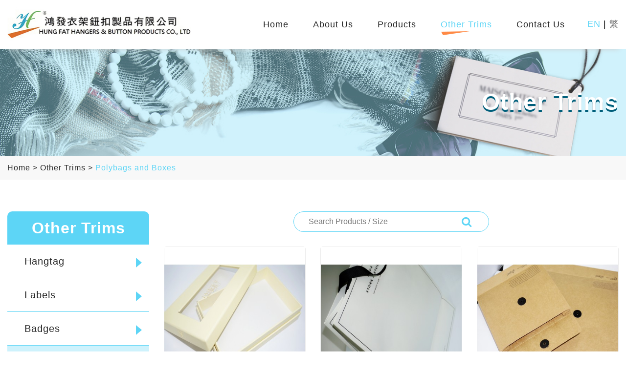

--- FILE ---
content_type: text/html; charset=utf-8
request_url: https://www.hungfathangers.com/en/index.php?route=product&product_category_id=77_87
body_size: 2408
content:
<!DOCTYPE html PUBLIC "-//W3C//DTD XHTML 1.0 Transitional//EN" "http://www.w3.org/TR/xhtml1/DTD/xhtml1-transitional.dtd">
<html dir="ltr" lang="en">
<head>
<meta http-equiv="Content-Type" content="text/html; charset=utf-8"/>
<meta http-equiv="X-UA-Compatible" content="IE=edge">
<meta name="viewport" content="width=device-width, initial-scale=1.0, user-scalable=no, minimum-scale=1.0, maximum-scale=1.0">
<title>Polybags and Boxes - Hung Fat Hangers &amp; Button Products Co., Ltd</title>
<base href="https://www.hungfathangers.com/" />
<link href="favicon.ico" rel="shortcut icon" />
<link href="catalog/view/theme/hungfathangers/style/bootstrap.min.css" type="text/css" rel="stylesheet" media="screen" />
<link href="catalog/view/theme/hungfathangers/style/font-awesome/css/font-awesome.min.css" type="text/css" rel="stylesheet" media="screen" />
<link href="catalog/view/theme/hungfathangers/js/slick/slick.css" type="text/css" rel="stylesheet" media="screen" />
<link href="catalog/view/theme/hungfathangers/style/component.css" type="text/css" rel="stylesheet" media="screen" />
<link href="catalog/view/theme/hungfathangers/style/swiper.min.css" rel='stylesheet' type='text/css' />
<link href="catalog/view/theme/hungfathangers/style/animate.css" rel='stylesheet' type='text/css' />
<link href="catalog/view/theme/hungfathangers/style/style.css?=1769096377" type="text/css" rel="stylesheet" media="screen" />
<script src="catalog/view/theme/hungfathangers/js/jquery-3.4.1.min.js"></script>
<script src="catalog/view/theme/hungfathangers/js/bootstrap.min.js"></script>
<script src="catalog/view/theme/hungfathangers/js/slick/slick.min.js"></script>
<script src="catalog/view/theme/hungfathangers/js/common.js"></script>
<!-- <script src="js/swiper.min.js"></script> -->
<script src="catalog/view/theme/hungfathangers/js/wow.min.js"></script>
 <script>
new WOW().init();
</script>
</head>
<body>

<div id="st-container" class="st-container">
<div class="st-pusher" id="st-pusher">

  <header class="header">
    <div class="menu-ward">
      <div class="header-content">
      
        <div class="box-logo">
          <a href="https://www.hungfathangers.com/en/index">
                         <img src="https://www.hungfathangers.com/image/cache/catalog/logo/logo-480x90.jpg" class="logo img-fluid" alt=""  />
                  </a>
        </div>
        <div class="header-right">
          <div class="mobile-menu-btn d-lg-none"><button class="btn btn-ud btn-bar" id="btn-mobile-menu" data-effect="st-effect-3"><i class="fa fa-bars"></i></button></div>

          <nav class="box-menu d-none d-lg-block menu-en" id="menu" >
            <ul class="menu list-unstyled">
              <li ><a href="https://www.hungfathangers.com/en/index">Home</a></li>
              <li class="dropdown ">
                <a href="javascript:;">About Us</a>
                <ul class="sub-menu list-unstyled">
                                     <li class=""><a href="https://www.hungfathangers.com/en/About-Us">Company Profile</a></li>
                                     <li class=""><a href="https://www.hungfathangers.com/en/index.php?route=information&amp;information_id=13">Mission</a></li>
                                     <li class=""><a href="https://www.hungfathangers.com/en/index.php?route=information&amp;information_id=14">Quality Assurance</a></li>
                                     <li class=""><a href="https://www.hungfathangers.com/en/index.php?route=information&amp;information_id=15">Production Facilities</a></li>
                                     <li class=""><a href="https://www.hungfathangers.com/en/index.php?route=information&amp;information_id=16">Social Responsiblities</a></li>
                                   </ul>
              </li>
              <li class=" "><a href="https://www.hungfathangers.com/en/index.php?route=product">Products</a></li>
              <li class="active">
                <a href="https://www.hungfathangers.com/en/index.php?route=product&amp;product_category_id=77">Other Trims</a>
              </li>
              <li class=""><a href="https://www.hungfathangers.com/en/Contact-Us">Contact Us</a></li>
            </ul>
          </nav>
        </div>
        
<div class="lang">
                     <a href="https://www.hungfathangers.com/en/index.php?route=product&amp;product_category_id=77_87" class="active" >EN</a>
             |                         <a href="https://www.hungfathangers.com/hk/index.php?route=product&amp;product_category_id=77_87" >繁</a>
                            
        </div>

      <div class="clearfix"></div>
      </div>
    </div>
  </header>

  <div class="clearfix"></div>
  <div class="main-all">
    <div class="inner-banner" style="background: url(https://www.hungfathangers.com/image/cache/catalog/banner/innerbanner03-1920x250.jpg) center no-repeat;
  background-size: cover;">
      <div class="ward">
        <div class="inner-banner-tit">Other Trims</div>
      </div>
    </div>
    <div class="inner-position">
       <div class="ward">
                        <a class="" href="https://www.hungfathangers.com/en/index">  Home</a>
                    &gt;   <a class="active" href="https://www.hungfathangers.com/en/index.php?route=product&amp;product_category_id=77">  Other Trims</a>
                    &gt;   <a class="active" href="https://www.hungfathangers.com/en/index.php?route=product&amp;product_category_id=77_87">  Polybags and Boxes</a>
                 </div>
    </div>
    <div class="clearfix"></div>
    <div class="ward">
      <div class="prducts-inner-con all-item-padding">
        <div class="row">
           <div class="col-lg-3">
            <div class="list-con-left">
                          <div class="list-con-left-tit d-none d-lg-block">Other Trims</div>
             <div class="list-con-left-tit-phone d-block d-lg-none">Other Trims</div>
             <ul class="list-unstyled">
                                 
                    <li><a href="https://www.hungfathangers.com/en/index.php?route=product&amp;product_category_id=77_84">Hangtag</a></li>
                                                        
                    <li><a href="https://www.hungfathangers.com/en/index.php?route=product&amp;product_category_id=77_85">Labels</a></li>
                                                        
                    <li><a href="https://www.hungfathangers.com/en/index.php?route=product&amp;product_category_id=77_86">Badges</a></li>
                                                                         <li><a href="https://www.hungfathangers.com/en/index.php?route=product&amp;product_category_id=77_87" class="active">Polybags and Boxes</a></li>
                                                         
                    <li><a href="https://www.hungfathangers.com/en/index.php?route=product&amp;product_category_id=77_88">Metal Trims</a></li>
                                                 </ul>
                          </div>
            <script>
                $(document).ready(function(){
                   $(".list-con-left-tit-phone").click(function(){
                     $(".list-con-left ul").toggle("slow");
                   });
                });
            </script>
         
          </div>
 
          <div class="col-lg-9">
          <div class="row">
             <div class="col-sm-12">
              <div class="searchBox search-product">   
                      <div class="inpuBox">
                          <input class="mail-txt" type="text" name="search" value="" placeholder="Search Products / Size" id="search">
                          <a class="mail-btn" href="javascript:;" id="search-btn">
                              <i class="fa fa-search" aria-hidden="true"></i>
                          </a>
                      </div>
                       <div class="clearfix"></div>
                </div>
              </div>
            </div>
            <div class="list-con-right row">

                                            <div class="col-sm-6 col-md-4">
                <a href="https://www.hungfathangers.com/en/index.php?route=product/detail&amp;product_id=1043&amp;product_category_id=77_87">
                  <div class="inner-product-list wow animated fadeIn" data-wow-duration="1s" data-wow-delay="0.5s">
                    <div class="inner-product-list-img">
                      <img class="img-fluid mx-auto" src="https://www.hungfathangers.com/image/cache/catalog/other/dsc02271-v3-400x400.jpg">
                    </div>
                    <div class="inner-product-list-tit">
                      <div class="tit-01">Packaging 01</div>
                      <div class="tit-02"></div>
                    </div>
                  </div>
                </a>
              </div>
                              <div class="col-sm-6 col-md-4">
                <a href="https://www.hungfathangers.com/en/index.php?route=product/detail&amp;product_id=1042&amp;product_category_id=77_87">
                  <div class="inner-product-list wow animated fadeIn" data-wow-duration="1s" data-wow-delay="0.5s">
                    <div class="inner-product-list-img">
                      <img class="img-fluid mx-auto" src="https://www.hungfathangers.com/image/cache/catalog/other/dsc02434-v3-400x400.jpg">
                    </div>
                    <div class="inner-product-list-tit">
                      <div class="tit-01">Packaging 02</div>
                      <div class="tit-02"></div>
                    </div>
                  </div>
                </a>
              </div>
                              <div class="col-sm-6 col-md-4">
                <a href="https://www.hungfathangers.com/en/index.php?route=product/detail&amp;product_id=1041&amp;product_category_id=77_87">
                  <div class="inner-product-list wow animated fadeIn" data-wow-duration="1s" data-wow-delay="0.5s">
                    <div class="inner-product-list-img">
                      <img class="img-fluid mx-auto" src="https://www.hungfathangers.com/image/cache/catalog/other/dsc02475-v3-400x400.jpg">
                    </div>
                    <div class="inner-product-list-tit">
                      <div class="tit-01">Packaging 03</div>
                      <div class="tit-02"></div>
                    </div>
                  </div>
                </a>
              </div>
                              <div class="col-sm-6 col-md-4">
                <a href="https://www.hungfathangers.com/en/index.php?route=product/detail&amp;product_id=1040&amp;product_category_id=77_87">
                  <div class="inner-product-list wow animated fadeIn" data-wow-duration="1s" data-wow-delay="0.5s">
                    <div class="inner-product-list-img">
                      <img class="img-fluid mx-auto" src="https://www.hungfathangers.com/image/cache/catalog/other/dsc03179-v3-400x400.jpg">
                    </div>
                    <div class="inner-product-list-tit">
                      <div class="tit-01">Packaging 04</div>
                      <div class="tit-02"></div>
                    </div>
                  </div>
                </a>
              </div>
                              <div class="col-sm-6 col-md-4">
                <a href="https://www.hungfathangers.com/en/index.php?route=product/detail&amp;product_id=1039&amp;product_category_id=77_87">
                  <div class="inner-product-list wow animated fadeIn" data-wow-duration="1s" data-wow-delay="0.5s">
                    <div class="inner-product-list-img">
                      <img class="img-fluid mx-auto" src="https://www.hungfathangers.com/image/cache/catalog/other/dsc02401-v35-400x400.jpg">
                    </div>
                    <div class="inner-product-list-tit">
                      <div class="tit-01">Packaging 05</div>
                      <div class="tit-02"></div>
                    </div>
                  </div>
                </a>
              </div>
                              <div class="col-sm-6 col-md-4">
                <a href="https://www.hungfathangers.com/en/index.php?route=product/detail&amp;product_id=1038&amp;product_category_id=77_87">
                  <div class="inner-product-list wow animated fadeIn" data-wow-duration="1s" data-wow-delay="0.5s">
                    <div class="inner-product-list-img">
                      <img class="img-fluid mx-auto" src="https://www.hungfathangers.com/image/cache/catalog/other/dsc01991-v31-400x400.jpg">
                    </div>
                    <div class="inner-product-list-tit">
                      <div class="tit-01">Packaging 06</div>
                      <div class="tit-02"></div>
                    </div>
                  </div>
                </a>
              </div>
                              <div class="col-sm-6 col-md-4">
                <a href="https://www.hungfathangers.com/en/index.php?route=product/detail&amp;product_id=1037&amp;product_category_id=77_87">
                  <div class="inner-product-list wow animated fadeIn" data-wow-duration="1s" data-wow-delay="0.5s">
                    <div class="inner-product-list-img">
                      <img class="img-fluid mx-auto" src="https://www.hungfathangers.com/image/cache/catalog/other/dsc02433-v36-400x400.jpg">
                    </div>
                    <div class="inner-product-list-tit">
                      <div class="tit-01">Packaging 07</div>
                      <div class="tit-02"></div>
                    </div>
                  </div>
                </a>
              </div>
                              <div class="col-sm-6 col-md-4">
                <a href="https://www.hungfathangers.com/en/index.php?route=product/detail&amp;product_id=1036&amp;product_category_id=77_87">
                  <div class="inner-product-list wow animated fadeIn" data-wow-duration="1s" data-wow-delay="0.5s">
                    <div class="inner-product-list-img">
                      <img class="img-fluid mx-auto" src="https://www.hungfathangers.com/image/cache/catalog/other/dsc03172-v39-400x400.jpg">
                    </div>
                    <div class="inner-product-list-tit">
                      <div class="tit-01">Packaging 08</div>
                      <div class="tit-02"></div>
                    </div>
                  </div>
                </a>
              </div>
                              <div class="col-sm-6 col-md-4">
                <a href="https://www.hungfathangers.com/en/index.php?route=product/detail&amp;product_id=1035&amp;product_category_id=77_87">
                  <div class="inner-product-list wow animated fadeIn" data-wow-duration="1s" data-wow-delay="0.5s">
                    <div class="inner-product-list-img">
                      <img class="img-fluid mx-auto" src="https://www.hungfathangers.com/image/cache/catalog/other/dsc02790-v35-400x400.jpg">
                    </div>
                    <div class="inner-product-list-tit">
                      <div class="tit-01">Packaging 09</div>
                      <div class="tit-02"></div>
                    </div>
                  </div>
                </a>
              </div>
                              <div class="col-sm-6 col-md-4">
                <a href="https://www.hungfathangers.com/en/index.php?route=product/detail&amp;product_id=1034&amp;product_category_id=77_87">
                  <div class="inner-product-list wow animated fadeIn" data-wow-duration="1s" data-wow-delay="0.5s">
                    <div class="inner-product-list-img">
                      <img class="img-fluid mx-auto" src="https://www.hungfathangers.com/image/cache/catalog/other/dsc02296-v34-400x400.jpg">
                    </div>
                    <div class="inner-product-list-tit">
                      <div class="tit-01">Packaging 10</div>
                      <div class="tit-02"></div>
                    </div>
                  </div>
                </a>
              </div>
                              <div class="col-sm-6 col-md-4">
                <a href="https://www.hungfathangers.com/en/index.php?route=product/detail&amp;product_id=1033&amp;product_category_id=77_87">
                  <div class="inner-product-list wow animated fadeIn" data-wow-duration="1s" data-wow-delay="0.5s">
                    <div class="inner-product-list-img">
                      <img class="img-fluid mx-auto" src="https://www.hungfathangers.com/image/cache/catalog/other/dsc02764-v36-400x400.jpg">
                    </div>
                    <div class="inner-product-list-tit">
                      <div class="tit-01">Packaging 11</div>
                      <div class="tit-02"></div>
                    </div>
                  </div>
                </a>
              </div>
                              <div class="col-sm-6 col-md-4">
                <a href="https://www.hungfathangers.com/en/index.php?route=product/detail&amp;product_id=1032&amp;product_category_id=77_87">
                  <div class="inner-product-list wow animated fadeIn" data-wow-duration="1s" data-wow-delay="0.5s">
                    <div class="inner-product-list-img">
                      <img class="img-fluid mx-auto" src="https://www.hungfathangers.com/image/cache/catalog/other/coming-soon-400x400.jpg">
                    </div>
                    <div class="inner-product-list-tit">
                      <div class="tit-01">Packaging 12</div>
                      <div class="tit-02"></div>
                    </div>
                  </div>
                </a>
              </div>
                                          

            </div>
            <div class="row">
              <ul class="list-unstyled page-con">
                
              </ul>
            </div>
          </div>
        </div>
     </div>
    </div>

    <div class="clearfix"></div>

 
 <footer>
      <div class="ward">
         Copyright © 2026 Hung Fat Hangers & Button Products Co., Ltd. All rights reserved.
      </div>
    </footer>
  
  </div>

  <!-- back to top -->
  <div id="back-to-top">
    <a href="javascript:;" class="back-to-top"></a>
  </div>

</div>
</div>
</body>
</html>

--- FILE ---
content_type: text/css
request_url: https://www.hungfathangers.com/catalog/view/theme/hungfathangers/style/style.css?=1769096377
body_size: 6562
content:
@charset "utf-8";

@font-face {
  /* font-properties */
  font-family: 'roboto';
  src:url('../style/Roboto-Regular.ttf');
}
@font-face {
  /* font-properties */
  font-family: 'Poppins';
  src:url('../style/Poppins.ttf');
}

body { font-family:  Arial,Helvetica,roboto,Microsoft JhengHei; font-size:16px; color:#252525; line-height: 28px; letter-spacing: 1px; }

header { position: fixed; top: 0; z-index:99999; background-color:RGBA(255, 255, 255, 1); width:100%; box-shadow: 0px 15px 10px -15px #ccc; }

.ward { max-width: 1280px; margin:0 auto; padding: 0 15px;}

.menu-ward { max-width:1280px; margin:0 auto; padding:0 15px; }
@media (min-width: 1680px){
.menu-ward {max-width:1280px; }
}
/*.inner-ward { width: 100%; margin:0 auto; padding:0 15px; }
@media (min-width: 768px){
.inner-ward { padding:0 30px; }
}
@media (min-width: 1280px){
.inner-ward { padding:0 120px; }
}
@media (min-width: 1680px){
.inner-ward { padding:0 250px; }
}*/

.mx-auto { display: block; }

@media (min-width: 1440px){
.container { max-width: 1280px; }
}

.center-block { display: block; margin-left: auto; margin-right: auto; }

a{text-decoration: none;color:#ef8918;}
a:hover,a:focus {text-decoration: none !important;}
a,input,button {outline: none!important;}
.blue {color:#3b64a3!important;}
.editor {overflow: hidden;}
.editor img {display: inline-block;max-width: 100%!important;height: auto!important;}
.editor iframe {max-width: 100%;}
.editor table {max-width: 100%!important;}
.editor p {margin-bottom:0px;}
.logo { height: 35px; }
@media(min-width: 576px) {
.logo { height: 60px; }
}
@media(min-width: 992px) {
.logo { height: auto; }
}

.box-logo { float:left; margin-top: 10px; margin-bottom: 8px; }
@media(min-width: 768px) {
.box-logo { margin-top: 15px; margin-bottom: 10px; } 
}
@media(min-width: 992px) {
.box-logo { margin-top: 15px; margin-bottom: 15px; } 
}
.header-right { float:left; min-height: 20px; margin-top: 15px; }
@media(min-width: 576px) {
.header-right { margin-top: 28px; }
}
@media(min-width: 992px) {
.header-right { margin-top: 15px; }
}
@media(min-width: 1024px) {
.header-right { margin-top: 24px; }
}
@media(min-width: 1280px) {
.header-right { margin-top: 28px; }
}
@media(min-width: 1440px) {
.header-right { margin-top: 26px; }
}

.box-logo { width: 50%; }
.header-right { width: 32%; } 
.lang { float: right;width: 18%; }
@media(min-width: 576px) {
.box-logo { width: 40%; }
.header-right { width: 45%; }  
.lang{width: 15%; }
}
@media(min-width: 768px) {
.box-logo { width: 40%; }
.header-right { width: 50%; }  
.lang{width: 10%; }
}
@media(min-width: 992px) {
.box-logo { width: 27%; }
.header-right { width: 65%; } 
.lang { width: 8%; }
}
@media(min-width: 1024px) {
.box-logo { width: 30%; }
.header-right { width: 62%; }
.lang { width: 8%; }
}
@media(min-width: 1440px) {
.box-logo { width: 32%; }
.header-right { width: 61%; }
.lang { width: 7%; }
}
@media(min-width: 1680px) {
.box-logo { width: 32%; }
.header-right { width: 61%; }
.lang { width: 7%; }
}


/*nav*/
.box-menu { float: right; margin-top: 30px; margin-right: 35px; }
@media(min-width: 768px) {
.box-menu { margin-top: 0; margin-right: 0; }
}
@media(min-width: 1280px) {
.box-menu { margin-right: 0px; }
}
@media(min-width: 1440px) {
.box-menu { margin-right: 0px; margin-top: 5px; }
}
@media(min-width: 1680px) {
.box-menu { margin-right: 0px; margin-top: 10px; }
}

.box-menu li {position: relative;}
.box-menu > ul > li {padding:0px 10px; line-height: 5px; margin: 15px 0; }
@media(min-width: 1024px) {
.box-menu > ul > li { padding:0px 15px; margin: 15px 0; }
}
@media(min-width: 1280px) {
.box-menu > ul > li { padding:0px 15px; margin: 15px 0; }
}
@media(min-width: 1680px) {
.box-menu > ul > li { padding:0px 15px; margin: 15px 0; }
}
.box-menu > ul > li:last-child { padding-right: 0; }
.box-menu > ul > li > a { color:#252525; display: block; font-size:16px; padding:0 5px; padding:5px; }
@media(min-width: 1280px) {
.box-menu > ul > li > a { padding:5px 10px; font-size:18px; }
}
.box-menu > ul > li.dropdown:after {
  /* border: 8px solid transparent;
  border-top: 8px solid #c7c7c7; */
  width: 0;
  height: 0;
  position: absolute;
  bottom: 0;
  content: '';
  left:50%;
  margin-left:-4px;
}
.box-menu > ul > li:last-child > a {padding-right: 0;}
.box-menu > ul {padding:0 10px;}
.box-menu > ul > li {text-align:center;float:left;position: relative;/* transition:all 0.6s;-moz-transition:all 0.6s;-webkit-transition:all 0.6s; */}
.box-menu > ul > li.active > a, .box-menu > ul > li.selected > a, .box-menu > ul > li:hover > a { 
  color:#5dd5f6;
}
.box-menu > ul > .active::before{
  content: "";
  background: url(../images/menu-bg.png) bottom no-repeat;
  width: 60px;
  height: 9px;
  position: absolute;
  z-index: 999;
  bottom: -15px;
  left:12px;
}
 .box-menu > ul > li:hover > a:before{
  content: "";
  background: url(../images/menu-bg.png) bottom no-repeat;
  background-size: 100%;
  width: 60px;
  height: 9px;
  position: absolute;
  z-index: 999;
  bottom: -15px;
}
@media(min-width: 1024px){
  .box-menu > ul > .active::before{
    left:18px;
  }
}
@media(min-width: 1280px){
  .box-menu > ul > .active::before{
    left:24px;
  }
}
.box-menu > ul > li > ul {position: absolute;top:120%;left:9%;padding-top:9px;/* display:none; */z-index: 99999;
     opacity: 0;
     pointer-events: none;
     filter: alpha(opacity=0); 
     -webkit-transform: translateY(10px);
     -moz-transform: translateY(10px);
     transform: translateY(10px);
     -webkit-backface-visibility: hidden;
     -moz-backface-visibility: hidden;
     backface-visibility: hidden;
     -webkit-transition: all 0.5s ease-out;
     -moz-transition: all 0.5s ease-out;
     -o-transition: all 0.5s ease-out;
     transition: all 0.5s ease-out; 
}
.box-menu > ul > li ul li {background-color:#fff;text-align: left;padding:15px 0;border-bottom: 1px solid #efefef;}
.box-menu > ul > li ul li a {min-width: 140px;white-space:nowrap;padding:8px 4px;margin: 0 10px;color:#000;display: inline-block;}
.box-menu > ul > li ul li:last-child a {border-bottom: none;}
.box-menu > ul > li ul li a:hover , .box-menu > ul > li ul li a.active{color:#5dd5f6;}
.box-menu > ul > li.selected > ul {/* display: block; */
        opacity: 1;
        filter: alpha(opacity=100);
        pointer-events: auto;
        -webkit-transform: translateY(0px);
        -moz-transform: translateY(0px);
        transform: translateY(0px);
}
.menu-hk ul > li ul li a {min-width: 93px;text-align:center;}

/* mobile menu */
.st-menu { background-color: #1dafc8;width: 240px;}

.st-effect-3.st-menu-open .st-pusher {
  -webkit-transform: translate3d(240px, 0, 0);
  transform: translate3d(240px, 0, 0);
}

.mobile-menu-btn { float:right; margin-right:0; margin-top: -4px; }
@media(min-width: 375px) {
.mobile-menu-btn { margin-top: -3px; }
}
@media(min-width: 414px) {
.mobile-menu-btn { margin-top: -4px; }
}
@media(min-width: 768px) {
.mobile-menu-btn { margin-top: -1px; }
}

.menu-mobile {  }
.menu-mobile .menu-mobile-title {height: 36px;position: relative;}
.menu-mobile .button-close-menu{position: absolute;right:8px;top:8px;color:#fff;cursor: pointer;}
.menu-mobile .button-close-menu:hover {color:#292929;}
.menu-mobile .button-close-menu i {font-size: 20px;}
.menu-mobile .mobile-more {display: inline-block;width: 18px;height: 18px;position: absolute;top:12px;right:8px;font-size: 18px;color:#fff;cursor: pointer;text-align: center;
  -webkit-transform-origin: center center;
    -ms-transform-origin: center center;
    transform-origin: center center;
    -webkit-transition: -webkit-transform .3s ease-out;
    transition: transform .3s ease-out; 
}
.menu-mobile ul li.mobile-sub-open > .mobile-more {transform:rotate(180deg);}
.menu-mobile .mobile-more i{font-size: 18px;}
.menu-mobile .menu-mobile-content > li .dropdown-menu {position: static;}
.menu-mobile .mobile-dropdown-menu {margin-left:0!important;padding:0;display: none;}
.menu-mobile .mobile-sub-open > .mobile-dropdown-menu {display: block;}
.menu-mobile .mobile-dropdown-menu a {padding-left: 30px;text-decoration: none;}
.menu-mobile .mobile-dropdown-menu ul a{padding-left:50px;}
.menu-mobile .mobile-dropdown-menu ul ul a{padding-left:70px;}
.menu-mobile a:link, .menu-mobile a:visited, .menu-mobile a:hover, .menu-mobile a:active {text-decoration: none;}
.menu-mobile ul li li, .menu-mobile .see-all, .menu-mobile ul ul ul ul > li {background: #1797ad;}
.menu-mobile ul li:hover, .menu-mobile ul li.mobile-sub-open {
  background: rgba(0,0,0,0.1);
  box-shadow: inset 0 -1px rgba(0,0,0,0);
  color: #fff;
} 
/* .menu-mobile ul li li:hover,.menu-mobile ul li li:visited,.menu-mobile ul li li:active, .menu-mobile .see-all:hover {
  background: #6c9045;
  box-shadow: inset 0 -1px rgba(0,0,0,0);
  color: #fff;
}  */
.menu-mobile ul ul ul > li {
  background: #6c9045;
}


.btn-ud {
  color: #fff!important;
  background-color: #5dd5f6;
  padding:5.5px 10px;
  border-radius: 0;
  font-size: 16px;
}
.btn-ud:focus,
.btn-ud.focus {
  color: #fff;
  background-color: #fdba2d;}
.btn-ud:hover {
  color: #fff;
  background-color: #fdba2d;
}
.btn-ud:active,
.btn-ud.active,
.open > .dropdown-toggle.btn-ud {
  color: #fff;
  background-color: #fdba2d;
}
.btn-ud:active:hover,
.btn-ud.active:hover,
.open > .dropdown-toggle.btn-ud:hover,
.btn-ud:active:focus,
.btn-ud.active:focus,
.open > .dropdown-toggle.btn-ud:focus,
.btn-ud:active.focus,
.btn-ud.active.focus,
.open > .dropdown-toggle.btn-ud.focus {
  color: #fff;
  background-color: #fdba2d;
}
.btn-ud:active,
.btn-ud.active,
.open > .dropdown-toggle.btn-ud {
  background-image: none;
}
.btn-ud.disabled,
.btn-ud[disabled],
fieldset[disabled] .btn-ud,
.btn-ud.disabled:hover,
.btn-ud[disabled]:hover,
fieldset[disabled] .btn-ud:hover,
.btn-ud.disabled:focus,
.btn-ud[disabled]:focus,
fieldset[disabled] .btn-ud:focus,
.btn-ud.disabled.focus,
.btn-ud[disabled].focus,
fieldset[disabled] .btn-ud.focus,
.btn-ud.disabled:active,
.btn-ud[disabled]:active,
fieldset[disabled] .btn-ud:active,
.btn-ud.disabled.active,
.btn-ud[disabled].active,
fieldset[disabled] .btn-ud.active {
  background-color: #d17100;
}

.lang { margin-top: 13px; position: relative; margin-right: 0px; text-align: right; color: #000; font-size: 14px; }
@media(min-width: 576px) {
.lang { margin-right: 0px; font-size: 16px; margin-top:28px; }
}
@media(min-width: 768px) {
.lang { margin-top: 28px; }
}
@media(min-width: 992px) {
.lang { margin-right: 0;margin-top:25px; }
}
@media(min-width: 1024px) {
.lang { margin-right: 0;margin-top:32px; }
}
@media(min-width: 1280px) {
.lang { font-size: 18px; }
.lang { margin-top: 35px; }
}
@media(min-width: 1440px) {
.lang { margin-top: 40px; }
}
.lang a { color: #666; }
.lang a.active { color: #5dd5f6; }


/*main-all*/
.main-all {  }


/*slideshow*/
.slideshowbox { height:300px; position: relative; }
.footer-height{height:0px;}
@media (min-width: 768px){
.slideshowbox { height:450px; position: relative;}
.footer-height{height:0px;}
}
@media (min-width: 1280px){
.slideshowbox { height:500px; position: relative;}
.footer-height{height:0px;}
}
@media(min-width: 1280px) {
.slideshowbox { height:600px; position: relative; }
.footer-height{height:0px;}
}
@media(min-width:1680px) {
.slideshowbox { height:700px; position: relative;}
.footer-height{height:0px;}
}
.slideshow .slick-prev, .slideshow .slick-next{
    font-size: 0;
    line-height: 0;
    position: absolute;
    top: 50%;
    display: block;
    width: 45px;
    height: 45px;
    padding: 0;
    -webkit-transform: translate(0, -50%);
    -ms-transform: translate(0, -50%);
    transform: translate(0, -50%);
    cursor: pointer;
    color: transparent;
    border: none;
    outline: none;
    background: transparent;
}
.slideshow .slick-prev {
  top: 50%;
  left: 10px;
  position: absolute;
  background:  url(../images/home-prev.png) no-repeat;
  z-index: 999;
}

.slideshow .slick-next {
  top: 50%;
  right: 10px;
  position: absolute;
  background: url(../images/home-next.png) no-repeat;
}
@media(max-width:576px){
.slideshow .slick-prev, .slideshow .slick-next{display: none !important;}
}

.slideshow-box { position: relative; height: 300px; }
@media(min-width: 768px) {
.slideshow-box { height: 450px; }
}
@media(min-width: 1280px) {
.slideshow-box { height: 500px; }
}
@media(min-width: 1440px) {
.slideshow-box { height: 600px; }
}
@media(min-width: 1680px) {
.slideshow-box { height: 700px; }
}
.slideshow-1 { background: url(../images/slideshow1.jpg) center no-repeat; background-size: cover; }
.slideshow-2 { background: url(../images/slideshow2.jpg) center no-repeat; background-size: cover; }
.slideshow-3 { background: url(../images/slideshow3.jpg) center no-repeat; background-size: cover; }

.slideshow-text{
  position: absolute;
  top:35%;
  left: 0;
  right:0;
  text-align: center;
  line-height: 40px;
  color: #23c2fb;
  font-weight: bold;
  text-shadow: 0px 1px 4px rgba(144, 121, 121, 1);
  /*text-shadow: 0px 1px 4px rgba(255, 255, 255, 1);*/
  padding: 20px 10px;
}
.slideshow-text .p1{font-family: 'Poppins';font-size: 30px;color:#23c2fb;text-shadow: 4px 2px 0px #107491;margin-bottom: 0;}
.slideshow-text .p2 .span1{color:#23c2fb;/*54b631*/}
.slideshow-text .p2 .span2{color:#23c2fb;}
.slideshow-text .p2{/*color:#ff6b6e;*/color:#67d7ff;font-family:"Poppins" /*"Times New Roman"*/;}
.slideshow-text .p2 .color-black{font-family:"Arial";font-weight: normal;}
/*.slideshow-text-icon:hover{color:#23c2fb;background: #fff;}*/
@media(min-width: 576px){
.slideshow-text{
  top:39%;
  left: 0;
  right:0;
  text-align: center;
  font-size: 48px;
  line-height: 52px;
}
.slideshow-text .p1{font-size: 40px;}
}
@media(min-width: 768px){
.slideshow-text{
  top: 39%;
  left: 0;
  right:0;
  text-align: center;
  font-size: 52px;
  line-height: 60px;
}
.slideshow-text .p1{font-size: 48px;}
}
@media(min-width: 1280px){
.slideshow-text-icon{font-size: 16px;}
.slideshow-text{
  top: 39%;
  left: 0;
  right:0;
  text-align: center;
  font-size: 66px;
  line-height: 72px;
}
.slideshow-text .p1{font-size: 52px;}
}
@media(min-width: 1440px){
.slideshow-text{
  top:39%;
  left: 0;
  right:0;
  text-align: center;
  font-size: 76px;
  line-height: 86px;
}
.slideshow-text .p1{font-size: 66px;}
}

.slideshow-text-icon{
  padding:12px 15px;
  display:inline-block;
  border:1px solid #23c2fb;
  font-size: 14px;
  line-height: normal;
  color:#000;
  font-weight: normal;
}

a.animated-button.btn-hover {
  color: #73e24b;
  cursor: pointer;
  position: relative;
  border: 1px solid #73e24b;
  transition: all 0.5s cubic-bezier(0.42, 0, 0.58, 1);
  background: #fff;
}
a.animated-button.btn-hover:hover {
  color: #fff !important;
  background-color: transparent;
  text-shadow: nthree;
}
a.animated-button.btn-hover:hover:before {
  left: 0%;
  right: auto;
  width: 100%;
}
a.animated-button.btn-hover:before {
  display: block;
  position: absolute;
  top: 0px;
  right: 0px;
  height: 100%;
  width: 0px;
  z-index: -1;
  content: '';
  color: #252525 !important;
  background: #73e24b;
  transition: all 0.5s cubic-bezier(0.42, 0, 0.58, 1);
}




/*all-item-padding*/
.all-item-padding { padding: 35px 0 40px; }
.all-item-padding2 { padding: 30px 0 40px; }
@media(min-width: 768px) {
.all-item-padding { padding: 50px 0; }
.all-item-padding { padding: 30px 0; }
}
@media(min-width: 1280px) {
.all-item-padding { padding: 65px 0; }
.all-item-padding2 { padding: 45px 0; }
}
@media(min-width: 1680px) {
.all-item-padding { padding: 80px 0; }
.all-item-padding2{ padding: 60px 0;}
}


/*home-title*/
.home-title { font-size: 28px; font-weight: bold; text-align: center; }
.home-title span{color: #5dd5f6;}
.home-title-sec{color: #666;font-size: 16px;text-align: center;margin-top:30px;padding: 0 100px;}
@media(max-width:992px){
  .home-title-sec{padding: 0px;margin-top:20px;margin-bottom:10px; }
}
@media(min-width: 768px) {
.home-title { font-size: 36px; }
}
@media(min-width: 1440px) {
.home-title { font-size: 40px; }
}
.color-black { color: #252525; }
.color-white { color: #fff; }
.home-title-line { margin-top: 20px; }


.home-button .btn-01{
  padding: 7px 15px;
  background: #fff;
  border:1px solid #73e24b;
  display: inline-block;
  color: #73e24b;
  margin-top:30px;
  min-width: 130px;
  text-align: center;
}
a.btn-01 {
  color: #73e24b;
  cursor: pointer;
  position: relative;
  border: 1px solid #73e24b;
  transition: all 0.5s cubic-bezier(0.42, 0, 0.58, 1);
  background: #fff;
  z-index: 2;
}
a.btn-01:hover {
  color: #fff !important;
  background-color: transparent;
  text-shadow: nthree;
}
a.btn-01:hover:before {
  left: 0%;
  right: auto;
  width: 100%;
}
a.btn-01:before {
  display: block;
  position: absolute;
  top: 0px;
  right: 0px;
  height: 100%;
  width: 0px;
  z-index: -1;
  content: '';
  color: #252525 !important;
  background: #73e24b;
  transition: all 0.5s cubic-bezier(0.42, 0, 0.58, 1);
}




/*home-about*/
.home-about { background:#76d1e9;border-top:15px solid #f8f8f8;border-bottom:15px solid #f8f8f8;}
@media(max-width:767.98){
  border:0;
}
.home-about-img-bg{background: #f8f8f8;padding: 20px;margin-top: -80px;}
.home-about-img{
  margin-top: -60px;
  overflow: hidden;
  position: relative;
}
.home-about-img img{
  width: 100%;
}
.home-about-img::before{
  content: "";
  position: absolute;
  border-color:  transparent #fff transparent #fff;
  border-width: 0px 700px 40px 0px;
  border-style: solid;
}
.home-about-sec{color: #ff8a45;font-size: 24px;margin-top: 30px;}
.home-about-text { color: #fff; margin-top: 30px; font-size: 16px;font-weight:bold; }
@media(min-width: 768px) {
.home-about-text { margin-top: 30px; font-size: 16px; line-height: 32px; text-align: justify;font-weight:bold; }
}
@media(min-width: 1440px) {
.home-about-text { margin-top: 30px; font-size: 16px; line-height: 32px;font-weight:bold; }
}

@media(max-width:767.98px){
.home-about-img-bg{margin-top:-40px;margin-bottom: 30px;}
.home-about-img{
  margin-top: -30px;
}
}
@media(min-width: 768px) and (max-width:991.98px){
.home-about-img-bg{margin-top:-50px;margin-bottom: 30px;}
.home-about-img{
  margin-top: -60px;
}
.home-about-sec{margin-top:10px;font-size: 18px; }
.home-about-text {margin-top:10px;}

.home-about-con{padding-left:30px;}
}
@media(min-width: 992px) and (max-width:1023.98px){
.home-about-img-bg{margin-top: -50px;margin-bottom: 30px;}
.home-about-img{
  margin-top: -60px;
}
}
@media(min-width: 1024px) and (max-width:1280px){
.home-about-img-bg{margin-top: -50px;margin-bottom: 30px;}
.home-about-img{
  margin-top: -60px;
}
}


/*home-work*/
.new-icon{position: absolute;right: -5px;top: -5px;z-index: 999;width: 90px;height: auto;}
.home-work-height { height: 0; }
@media(min-width: 768px) {
.home-work-height { height: 20px; }
}
.home-work-list { margin-top: 30px; position: relative; overflow: hidden;border:1px solid #ececec;border-radius: 10px;}
.home-work-list:hover{box-shadow: 0px 1px 29px 0px rgba(0, 0, 0, 0.23);}

.home-work-list-text { 
  padding: 0 10px; 
  height: 70px; 
  font-size: 16px; 
  color: #252525; 
  display: table-cell; 
  vertical-align: middle; 
  border-collapse: collapse; 
  border-spacing: 0; 
  border-bottom:6px solid #fff ;
}
.home-work-list:hover .home-work-list-text{color:#5dd5f6;border-bottom:6px solid #5dd5f6;}
.home-work-list:hover .home-work-list{border-bottom: 1px solid #5dd5f6;}
.home-work-list:hover .new-active{color:#73e24b;border-bottom:6px solid #73e24b;}

@media(max-width:767.98px){
.home-work-list-photo img{ width: 100%;}
}
@media(min-width: 1280px) {
.home-work-list-text { padding: 0 15px; height: 88px; font-size: 20px; }
}
@media(min-width: 1680px) {
.home-work-list-text { padding: 0 15px; height: 88px; }
}


/*home-mark*/
.home-mark{background:#fff url(../images/mark-bg.png) center no-repeat;background-size: cover;}
.home-mark-list{
  overflow: hidden;
  width: 80%;
  margin: 0 auto;
}
@media(max-width:992px){
  .home-mark-list{width: 100%;}
}
@media(min-width: 576px){
  .home-mark-list{
    padding: 0px 50px;
  }
}
@media(min-width: 768px){
  .home-mark-list{
    padding: 0px 150px;
  }
}
@media(min-width: 1280px) {
.home-mark-list{
  padding: 0px 250px;
  padding-bottom:0; 
}
}
.home-mark-list li{width: 50%;float: left;}
/*home-mark-end*/

/*home-contact*/
.home-contact { background:#f2f2f2 url(../images/contactus-bg.png) bottom no-repeat; background-size: cover; }
@media(max-width:992px){
  .home-contact { background:#f2f2f2 url(../images/contactus-bg.png) top left no-repeat; background-size: 250%; }
}
.home-contact-title { text-align: center; font-size: 14px; margin-top: 30px; color: #fff; }
@media(min-width: 768px) {
.home-contact-title { margin-top: 50px; font-size: 18px; }
}
@media(min-width: 1280px) {
.home-contact-title { font-size: 22px; }
}
@media(min-width: 1680px) {
.home-contact-title { font-size: 26px; }
}
.home-contact-title span { text-align: center; background-color: #f38e93; padding: 10px; }
@media(min-width: 768px) {
.home-contact-title span { padding: 10px 50px; }
}
.home-contact-left { margin-top: 20px; }
@media(min-width: 768px) {
.home-contact-left { margin-top: 45px; }
}
@media(min-width: 1280px) {
.home-contact-left { padding-right: 50px; }
}

.home-contact-right {background:#fff; margin-top: 45px;box-shadow: 0px 1px 15px 0px rgba(0, 0, 0, 0.15);padding: 30px; }
.home-contact-right .form-con { margin-top: 15px; }
.form-con .form-group .form-control{
  border: 0;
  border-bottom:1px solid #ddd;
  outline: none !important;
  border-radius: 0;
  padding: 15px 10px;
}
@media(min-width: 768px) {
.home-contact-left form { margin-top: 30px; }
}
.home-contact-left .form-control {  }
@media(min-width: 768px) {
.home-contact-left .form-control { height: 45px; margin-bottom: 30px; }
}
.home-contact-left form textarea { min-height: 250px!important; resize: none; }
.home-form-code { width: 40%;float:left;margin-right:10px;}
.icon-code img{height: 30px;}
.home-form-send { margin-top: 35px; }
@media(min-width: 768px) {
.home-form-send { margin-top: 55px; }
}
.home-form-send a { font-size: 18px; background-color: #2e3092; padding: 10px 35px; color: #fff; }
@media(min-width: 768px) {
.home-form-send a { font-size: 20px; padding: 14px 50px; }
}
@media(min-width: 1280px) {
.home-form-send a { font-size: 22px; padding: 15px 55px; }
}
.home-contact-right-title { font-size: 18px; font-weight: bold; }
@media(min-width: 1280px) {
.home-contact-right-title { font-size: 22px; }
}
@media(min-width: 1680px) {
.home-contact-right-title { font-size: 26px; }
}
.home-contact-right-text { position: relative; width: 100%; font-size: 16px; }
@media(min-width: 768px) {
.home-contact-right-text { margin-top: 10px; font-size: 16px; margin-top: 10px; }
}
@media(min-width: 1280px) {
.home-contact-right-text { margin-top: 10px; font-size: 16px; }
}
@media(min-width: 1680px) {
.home-contact-right-text { margin-top: 10px; font-size: 18px; }
}
.home-contact-right-text a { color: #252525; }
.home-contact-right-text-left { float: left; width: 7%; margin-top: 15px; padding-top: 5px; }
.home-contact-right-text-right { float: left; width: 92%; margin-top: 15px; color: #252525;padding-left:10px; }
.home-contact-right-text-right .r-tit{color: #73e24b;font-size: 22px;}
@media(max-width: 768px){
  .home-contact-right-text-right .r-tit{font-size: 18px;}
}
@media(min-width: 1280px) {
.home-contact-right-text-left { width: 6%; }
.home-contact-right-text-right { width: 94%; }
}
.home-contact-right-map { margin-top: 30px; }
.home-contact-right-map img { border: 3px solid #fff; }


/*innerpage-style*/
.inner-banner{
  width: 100%;
  height:130px;
}
.inner-banner-tit{
  font-size: 32px;
  text-shadow: 0px 2px 0px rgba(0, 95, 123, 1);
  color: #fff;
  font-weight:bold; 
  text-align: right;
  padding-top:50px;
}
@media(min-width: 576px){
.inner-banner{
  height: 150px;
}
.inner-banner-tit{
  font-size: 36px;
  padding-top:60px;
}
}
@media(min-width: 768px){
.inner-banner{
  height: 180px;
}
.inner-banner-tit{
  font-size: 40px;
  padding-top:80px;
  text-shadow: 0px 3px 0px rgba(0, 95, 123, 1);
}
}
@media(min-width: 992px){
.inner-banner{
  height: 200px;
}
.inner-banner-tit{
  font-size: 46px;
  padding-top:95px;
  text-shadow: 0px 4px 0px rgba(0, 95, 123, 1);
  color: #fff;
}
}
@media(min-width: 1200px){
.inner-banner{
  height: 220px;
}
.inner-banner-tit{
  font-size: 48px;
  padding-top:95px;
  text-shadow: 0px 4px 0px rgba(0, 95, 123, 1);
  color: #fff;
}
}
@media(min-width: 1440px){
.inner-banner{
  height: 250px;
}
.inner-banner-tit{
  font-size: 52px;
  padding-top:115px;
  text-shadow: 0px 5px 0px rgba(0, 95, 123, 1);
  color: #fff;
}
}

.innerbanner01{
  background: url(../images/innerbanner01.jpg) center no-repeat;
  background-size: cover;
}
.innerbanner02{
  background: url(../images/innerbanner02.jpg) center no-repeat;
  background-size: cover;
}
.innerbanner03{
  background: url(../images/innerbanner03.jpg) center no-repeat;
  background-size: cover;
}
.innerbanner04{
  background: url(../images/innerbanner04.jpg) center no-repeat;
  background-size: cover;
}
.inner-position{
  padding: 10px 0;
  background: #f8f8f8;
}
.inner-position a{color: #252525;}
.inner-position span{color: #5dd5f6;}

/*left-bar*/
.list-con-left-tit{
  padding: 20px;
  background: #5dd5f6;
  font-size: 24px;
  text-align: center;
  border-radius: 10px 10px 0 0;
  color: #fff;
  font-weight: bold;
}
.list-con-left-tit-phone{
  padding: 20px;
  background: #5dd5f6;
  font-size: 24px;
  text-align: center;
  border-radius: 10px 10px 0 0;
  color: #fff;
  font-weight: bold;
}
@media(min-width: 1280px){
.list-con-left-tit,.list-con-left-tit-phone{font-size: 32px;}
}
.list-con-left ul li a{
  padding: 20px;
  border-bottom: 1px solid #5dd5f6;
  position: relative;
}
.prducts-inner-con .list-con-left ul li a{
  padding: 20px 35px;
  position: relative;
}
/* .list-con-left ul li a .span-img1,.list-con-left ul li a .span-img2,.list-con-left ul li a .span-img3{
  width: 20px;
  position: absolute;
  left: 10px;
  top:30px;
} */
.list-con-left ul li a span{display: inline-block;}

@media(max-width:767.98px){
.list-con-left-tit,.list-con-left-tit-phone{
  font-size: 24px;
  padding: 12px 15px;
} 
.prducts-inner-con .list-con-left ul li a{padding: 15px 35px;} 
}
@media(max-width:991.98px){
 .list-con-left{margin-bottom: 30px;}
 .list-con-left-tit-phone{
  text-align: left;
 }
 .list-con-left-tit-phone:before{
  content: "";
  width:30px;
  height:30px;
  background:url(../images/list-icon.png) center no-repeat;
  position: absolute;
  right: 25px;
  top: 10px;
 }
 /*.list-con-left-tit-phone:before{
  content: "";
  width:0;
  height:0;
  border-right:10px solid transparent;
  border-left:10px solid transparent;
  border-top:15px solid #fff;
  position: absolute;
  right: 30px;
  top: 30px;
 }*/
 .list-con-left ul{
  display: none;
 }
}
@media(min-width: 1280px){
.list-con-left ul li{font-size: 20px;}
}


.list-con-left ul li a:before{
  content:"";
  width:0;
  height:0;
  border-top:10px solid transparent;
  border-bottom:10px solid transparent;
  border-left:12px solid #5dd5f6;
  position: absolute;
  right: 15px;
  top:40%;
}
.list-con-left ul .new-active a{
  /* background: #73e24b; */
  border-bottom: 1px solid #5dd5f6;
}
.list-con-left ul .new-active:hover{
  /* background: #87e864; */
}
.list-con-left ul .new-active a{
  color: #de6d29;
}
.list-con-left ul .new-active a:before{
  content:"";
  width:0;
  height:0;
  border-top:10px solid transparent;
  border-bottom:10px solid transparent;
  border-left:12px solid #de6d29;
  position: absolute;
  right: 20px;
  top:35%;
}
.list-con-left ul li:hover{
  background: #cef2fc;
}
.list-con-left ul li a{
  color: #252525;
  width: 100%;
  display: inline-block;
}
.inner-sub-menu{
  background: #fff; 
}
 .list-con-left ul .active{
  background: #cef2fc;
  color: #252525;
  border-bottom: 1px solid #fff;
}
/* .list-con-left ul .active:before{
   border-left:12px solid #5dd5f6!important;
}  */
/*products-left*/
.prducts-inner-con .list-con-left .inner-sub-menu a{
  padding: 15px 35px;
  border-bottom: 1px solid #fff;
}
.prducts-inner-con .list-con-left .inner-sub-menu a:after{
  content: '';
  position: absolute;
  top: 22px;
  left: 20px;
  width: 10px;
  height: 16px;
  display: inline-block;
  background: url(../images/r-icon.png) center no-repeat;
}
.prducts-inner-con .list-con-left .inner-sub-menu a:hover{color:#5dd5f6;}
.prducts-inner-con .list-con-left .inner-sub-menu div:last-child{border-bottom: 1px solid #5dd5f6;}
.more-icon{
  width: 20px;
  height: 20px;
  width: 20px;
    position: absolute;
    left: 10px;
    top: 30px;

  background: url(../images/more-icon.png) center no-repeat;
}
.less-icon{
   width: 20px;
  position: absolute;
  left: 10px;
  top:30px;
  width: 20px;
  height: 20px;
  background: url(../images/less-icon.png) center no-repeat;
}
.list-con-hk .more-icon{
  width: 20px;
  height: 20px;
  width: 20px;
    position: absolute;
    left: 10px;
    top: 18px;

  background: url(../images/more-icon.png) center no-repeat;
}
.list-con-hk .less-icon{
   width: 20px;
  position: absolute;
  left: 10px;
  top:18px;
  width: 20px;
  height: 20px;
  background: url(../images/less-icon.png) center no-repeat;
}
@media(min-width:767.98px){
 .list-con-hk .more-icon{
  width: 20px;
  height: 20px;
  width: 20px;
    position: absolute;
    left: 10px;
    top: 24px;

  background: url(../images/more-icon.png) center no-repeat;
}
.list-con-hk .less-icon{
   width: 20px;
  position: absolute;
  left: 10px;
  top:24px;
  width: 20px;
  height: 20px;
  background: url(../images/less-icon.png) center no-repeat;
}
}
/*about-us*/
.about-us-right{display: flex;}
.about-us-right-text{
  width: 70%;
  text-align: justify;
  margin-right: 50px;
  line-height: 32px;
}
.about-us-right-text h3{color:#ff8a45;margin-bottom: 15px;}
.about-us-right-img .r-img{position: relative;z-index: 1;margin-top:30px;}
.about-us-right-img img{width: 100%;}
.about-us-right-img .r-img:before{
  content: "";
  border: 2px solid #5dd5f6;
  margin: 10px 10px 0;
  position: absolute;
  width: 100%;
  height: 100%;
  z-index: -1;
}

@media(min-width:767.98px){
.about-us-right-img .r-img{margin-top:0px;}
}
@media(max-width:767.98px){
  .about-us-right-img{width:93%;}
  .about-us-right{display: inline-block;}
  .about-us-right-text{width: 100%;}
}
/*products*/
.inner-product-list{
  border:1px solid #ececec;
  border-radius: 5px;
  margin-bottom: 30px;
}
.inner-product-list:hover{
  background: #5dd5f6;
  border:2px solid #5dd5f6;
  box-shadow: 1.414px 1.414px 40px 0px rgba(0, 0, 0, 0.18);
}

.inner-product-list-tit{
  padding:15px;
  min-height:80px;
}
@media(min-width:1280px){
.inner-product-list-tit{
  font-size: 20px;
}
}
.inner-product-list-tit .tit-01{
  color: #252525;
  margin-bottom: 5px;
}
   
.inner-product-list-tit .tit-02{
  color: #666;
}
@media(min-width:576px){
.inner-product-list-tit .tit-01{
  color: #252525;
  margin-bottom: 5px;
   overflow: hidden;
    text-overflow: ellipsis;
    white-space: nowrap;
    height: 28px;
}
.inner-product-list-tit .tit-02{
  color: #666;
  overflow: hidden;
    text-overflow: ellipsis;
    white-space: nowrap;
    height: 28px;
}
}
.inner-product-list:hover .inner-product-list-tit .tit-01{color:#fff;}
.inner-product-list:hover .inner-product-list-tit .tit-02{color:#fff;}
.page-con{display: flex;margin: 20px auto;}
.page-con .active{background: #73e24b;color: #fff;}
.page-con a{
  width:34px;
  height:34px;
  line-height: 34px;
  text-align: center;
  display:inline-block;
  border: 1px solid #73e24b;
  color: #73e24b;
  margin: 0 5px;
}
.page-con a:hover{
  background: #87e864;
  color: #fff;
}
@media(min-width: 768px){
.page-con a{
  width:40px;
  height:40px;
  line-height: 40px;
  text-align: center;
  display:inline-block;
  border: 1px solid #73e24b;
  color: #73e24b;
  margin: 0 5px;
}
}
/*product-inner*/
.products-inner{background: url(../images/products-inner-bg.png) center no-repeat;background-size: cover;}
.slider-for .borderBox { width: calc(100% - 2px);padding:15px; border-radius: 5px; border: 1px solid #5dd5f6; margin-bottom: 10px;background: #fff;margin-right: 2px; }
@media(min-width: 1024px){
  .slider-for .borderBox{margin-right: 25px;}
  .slider-nav{margin-right:15px;}
}

.slider-nav .borderBox { padding: 8px;margin-right:8px;margin-left:2px; border-radius: 5px; border: 1px solid #ececec;background: #fff;}
.borderBox img{width: 100%;}
.products-inner .slider-nav .slick-current .borderBox{border: 1px solid #5dd5f6;}
@media(min-width: 768px){
  .slider-nav .borderBox { padding: 15px;margin-right:10px;margin-left:0px; border-radius: 5px; border: 1px solid #ececec;background: #fff;}
}

.productBand { font-size: 22px; color: #666;}
.productName { font-size: 36px;line-height: 48px; margin-bottom: 15px;color:#5dd5f6;}
.productCat .catBox { margin-bottom: 20px; }

.addToCart { margin-top: 50px; }
.catBox-tit{font-size: 22px; margin-bottom: 20px;}
.catBox-text{color: #666;}
.addToCart a { 
  font-size: 18px;
  background-color: #5dd5f6; 
  color: #fff;  
  text-align: center;
  width: 100%;
  display: inline-block;
  padding: 12px 10px;
}
.addToCart a:hover{
  background: #73daf7;
}

@media(max-width:575.98px){
.productCat{margin-top: 20px;}
}
@media(max-width:767.98px){
  .productName { font-size: 24px;line-height: 36px;}
  .productBand { font-size: 20px; }
}
@media(min-width: 992px){
  .productCat .catBox { font-size: 18px;}
}
/*contact-us*/
.contact-us-inner{
  background: url(../images/contactus-bg.png) bottom no-repeat;
  background-size: 130%
}
.contact-us-inner-tit{
  font-size: 24px;
  font-weight:bold;
}
.inner-contact-left{margin-top: 0;}
.inner-contact-right{
  background: #f8f8f8;
  border:1px solid #ececec;
  box-shadow: none;
  margin-top: 0;
}
.inner-contact-right .form-con .form-group .form-control{background: #f8f8f8;border-bottom: 1px solid #888888;}

.contact-line{
  width:100%;
  height: 1px;
  background: #73e24b;
  margin-top: 50px;
}
@media(max-width:768px){
  .inner-contact-right{margin-bottom: 30px;}
  .contact-us-inner .contact-us-b:first-child{
    margin-bottom: 15px;
  }
  .contact-line{margin-top: 30px;}
}

.list-con-left .inner-sub-menu .active{color:#5dd5f6!important;background:#fff!important;}
/*footer*/
footer { background-color: #5dd5f6; padding: 15px 0; color: #fff; font-size: 14px;text-align: center;}
@media(min-width: 768px) {
footer { padding: 20px 0; font-size: 16px; }
}


/*back-to-top*/
#back-to-top { position: fixed; right: 3%; bottom: 10%; padding: 25px; background: url(../images/topbg.png) #484848 center no-repeat; border-radius: 5px; z-index: 999; }
@media(min-width: 768px) {
#back-to-top { right: 3%; bottom: 6%; }
}

.inner-position a:last-child{
    color: #5dd5f6;
 
}

.cloudzoom-blank {
  z-index: 999999!important;
}
.cloudzoom-zoom {
  z-index: 999999!important;
  background-color: #fff;
}
.text-danger {
    color: #dc3545!important;
    line-height:20px;
    margin-top:5px;
}

.searchBox .inpuBox .mail-txt  
   {border: none;
    background: #fff;
    outline: none;
    float: left;
    padding: 0 30px;
    color: #000;
    font-size: 16px;
    transition: 0.4s;
    line-height: 40px;
    height:42px;
    width: 85%;
    border-top-left-radius: 50px;
    border-bottom-left-radius: 50px;
    border-top: 1px solid #5dd5f6;
    border-bottom: 1px solid #5dd5f6;
    border-left: 1px solid #5dd5f6;
}

.searchBox .inpuBox .mail-btn {padding-left: 4px; padding-right: 25px; color: #5dd5f6;float:left ;width: 15%;height: 42px;background: #fff; border-top-right-radius: 50px; border-bottom-right-radius: 50px;display: flex;justify-content: right;align-items: center;border-top: 1px solid #5dd5f6; border-bottom: 1px solid #5dd5f6;border-right:1px solid #5dd5f6; font-size: 22px; }
.searchBox { margin-bottom: 30px; margin-top:30px;}

.search-product{margin:0 auto;margin-top:0px;margin-bottom:30px;width:100%;}
@media(min-width: 576px) {
.search-product{margin:0 auto;margin-top:0px;margin-bottom:30px;width:400px;}
}
.showlist {margin-bottom:30px; }
.showlist span { color: #5dd5f6; font-weight: bold; }

.form-group-phone{margin-bottom:0px;}
@media(min-width: 768px) {
.form-group-phone{margin-bottom:1rem;}
}

--- FILE ---
content_type: application/javascript
request_url: https://www.hungfathangers.com/catalog/view/theme/hungfathangers/js/common.js
body_size: 3202
content:

$(document).ready(function() {

  $(window).on('load',function(){
    $('#preloader').fadeOut('slow',function(){$(this).remove();});
  });

  slidebarInit(); //add by elson for mobile menu


  $('.box-menu ul li').hover(function() {
    $(this).addClass('selected');
  }, function() {
    $(this).removeClass('selected');    
  });
  

  $('.select-year .cur').on('click',function () {
    var o = $(this).next('ul');
    if(o.is(':hidden')) {
      o.stop(true,true).slideDown(500);
    }else {
      o.stop(true,true).slideUp(500);
    }
  });

  $('.select-year').on('mouseleave', function () {
    $(this).find('ul').stop(true,true).slideUp();
  });
	/* Search */
	// $('#search input[name=\'search\']').next().children().find('button').on('click', function() {
	$('#search-btn').on('click', function() {

		var url = $('base').attr('href') + 'index.php?route=product/search';

		var value = $('#search').val();

		if (value) {
			url += '&search=' + encodeURIComponent(value);
		}
		location = url;
	});

	$('#search').on('keydown', function(e) {
		if (e.keyCode == 13) {
			$('#search-btn').trigger('click');
		}
	});

});



function mobilecheck() {
  var check = false;
  (function(a){if(/(android|ipad|playbook|silk|bb\d+|meego).+mobile|avantgo|bada\/|blackberry|blazer|compal|elaine|fennec|hiptop|iemobile|ip(hone|od)|iris|kindle|lge |maemo|midp|mmp|netfront|opera m(ob|in)i|palm( os)?|phone|p(ixi|re)\/|plucker|pocket|psp|series(4|6)0|symbian|treo|up\.(browser|link)|vodafone|wap|windows (ce|phone)|xda|xiino/i.test(a)||/1207|6310|6590|3gso|4thp|50[1-6]i|770s|802s|a wa|abac|ac(er|oo|s\-)|ai(ko|rn)|al(av|ca|co)|amoi|an(ex|ny|yw)|aptu|ar(ch|go)|as(te|us)|attw|au(di|\-m|r |s )|avan|be(ck|ll|nq)|bi(lb|rd)|bl(ac|az)|br(e|v)w|bumb|bw\-(n|u)|c55\/|capi|ccwa|cdm\-|cell|chtm|cldc|cmd\-|co(mp|nd)|craw|da(it|ll|ng)|dbte|dc\-s|devi|dica|dmob|do(c|p)o|ds(12|\-d)|el(49|ai)|em(l2|ul)|er(ic|k0)|esl8|ez([4-7]0|os|wa|ze)|fetc|fly(\-|_)|g1 u|g560|gene|gf\-5|g\-mo|go(\.w|od)|gr(ad|un)|haie|hcit|hd\-(m|p|t)|hei\-|hi(pt|ta)|hp( i|ip)|hs\-c|ht(c(\-| |_|a|g|p|s|t)|tp)|hu(aw|tc)|i\-(20|go|ma)|i230|iac( |\-|\/)|ibro|idea|ig01|ikom|im1k|inno|ipaq|iris|ja(t|v)a|jbro|jemu|jigs|kddi|keji|kgt( |\/)|klon|kpt |kwc\-|kyo(c|k)|le(no|xi)|lg( g|\/(k|l|u)|50|54|\-[a-w])|libw|lynx|m1\-w|m3ga|m50\/|ma(te|ui|xo)|mc(01|21|ca)|m\-cr|me(rc|ri)|mi(o8|oa|ts)|mmef|mo(01|02|bi|de|do|t(\-| |o|v)|zz)|mt(50|p1|v )|mwbp|mywa|n10[0-2]|n20[2-3]|n30(0|2)|n50(0|2|5)|n7(0(0|1)|10)|ne((c|m)\-|on|tf|wf|wg|wt)|nok(6|i)|nzph|o2im|op(ti|wv)|oran|owg1|p800|pan(a|d|t)|pdxg|pg(13|\-([1-8]|c))|phil|pire|pl(ay|uc)|pn\-2|po(ck|rt|se)|prox|psio|pt\-g|qa\-a|qc(07|12|21|32|60|\-[2-7]|i\-)|qtek|r380|r600|raks|rim9|ro(ve|zo)|s55\/|sa(ge|ma|mm|ms|ny|va)|sc(01|h\-|oo|p\-)|sdk\/|se(c(\-|0|1)|47|mc|nd|ri)|sgh\-|shar|sie(\-|m)|sk\-0|sl(45|id)|sm(al|ar|b3|it|t5)|so(ft|ny)|sp(01|h\-|v\-|v )|sy(01|mb)|t2(18|50)|t6(00|10|18)|ta(gt|lk)|tcl\-|tdg\-|tel(i|m)|tim\-|t\-mo|to(pl|sh)|ts(70|m\-|m3|m5)|tx\-9|up(\.b|g1|si)|utst|v400|v750|veri|vi(rg|te)|vk(40|5[0-3]|\-v)|vm40|voda|vulc|vx(52|53|60|61|70|80|81|83|85|98)|w3c(\-| )|webc|whit|wi(g |nc|nw)|wmlb|wonu|x700|yas\-|your|zeto|zte\-/i.test(a.substr(0,4)))check = true})(navigator.userAgent||navigator.vendor||window.opera);
  return check;
}

function slidebarInit() {

  var container = document.getElementById( 'st-container' ),
    $mcontent = $('#menu > .menu'),
    eventtype = 'touchstart, click',
    effect = 3;

    var $mobilemenu = $('<nav id="menu-mobile" class="st-menu menu-mobile st-effect-'+effect+' hidden-md hidden-lg"><div class="menu-mobile-inner"><div class="menu-mobile-title"><div class="button-close-menu"><i class="fa fa-times-circle-o"></i></div></div></div></nav>');
        $(".menu-mobile-inner", $mobilemenu ).append( $mcontent.clone() );  

        $("#st-pusher").append( $mobilemenu ); 
         $(".menu", $mobilemenu  ).removeClass("menu").addClass("menu-mobile-content");
         $("#menu-mobile").find('.sub-menu').removeClass("sub-menu").addClass("mobile-dropdown-menu")
         $("#menu-mobile li.dropdown").append('<span class="mobile-more"><i class="fa fa-angle-down"></i></span>');
    
    $('#btn-mobile-menu').bind(eventtype, function (e) {
      $('html, body').animate({ scrollTop: 0 }, 0);  //add on 20170104
      $(container).toggleClass('st-menu-open').addClass('st-effect-'+effect);
      $('#st-pusher').bind(eventtype, function() {
                $(container).removeClass( "st-menu-open" );
                $('#st-pusher').unbind( eventtype );        
            
      });
            e.stopPropagation();       
            return false;       
    });

    $('#menu-mobile').bind(eventtype, function (e) {
      e.stopPropagation();
    });
    $('#menu-mobile .button-close-menu').on(eventtype, function () {
      $(container).removeClass('st-menu-open');
    });

    $('#menu-mobile .menu-mobile-content li.dropdown > a, #menu-mobile .menu-mobile-content li.dropdown > .mobile-more').on('click', function () {
      $(this).parent('li').toggleClass('mobile-sub-open').siblings('li').removeClass('mobile-sub-open');
      return false;
    });
    $('#menu-mobile .menu-mobile-content li.dropdown > a').on('click', function () {
      return false;
    });

}


function runGallery() {
  function changeImage( el, pos ) {

    $preview.attr( 'src', el.data( 'preview' ) );
    $preview_popup.attr( 'href', el.data( 'popup' ) );
    $preview_popup.data( 'index', el.data( 'index' ) );
    $carouselItems.removeClass( 'current-img' );
    el.addClass( 'current-img' );
    carousel.setCurrent( pos );

  }
  
  var current = 0,
  $preview = $( '#preview' ),
  $preview_popup = $( '#preview-popup' ),
  $carouselEl = $( '#carousel' ),
  $carouselItems = $carouselEl.children(),
  carousel = $carouselEl.elastislide( {
      current : current,
      minItems : 3,
      onClick : function( el, pos, evt ) {

          changeImage( el, pos );
          evt.preventDefault();

      },
      onReady : function() {
          changeImage( $carouselItems.eq( current ), current );
      }
  } ); 
}




function refreshCaptcha(o, l, co) {
   // o.after('<i class="fa fa-circle-o-notch fa-spin my-fa"></i>');
/*
  l += Math.round(Math.random()*10000);
  var n = new Image();
  n.src = l;
  n.onload = function(){
    n.onload = null;
    co.attr('src', n.src);
    // $('.my-fa').remove();
  }; */ 
  l += Math.round(Math.random()*10000);
  //alert(l);
  co.attr('src', l);
}



/* add by channel */
// wow
$(document).ready(function() {
  new WOW().init();
});

// back to top
$(document).ready(function(){
  //首先将#back-to-top隐藏
  $("#back-to-top").hide();
  //当滚动条的位置处于距顶部600像素以下时，跳转链接出现，否则消失
  $(function () {
    $(window).scroll(function(){
      if ($(window).scrollTop()>500){
    $("#back-to-top").fadeIn(500);
    }else{
      $("#back-to-top").fadeOut(500);
    }
  });
  //当点击跳转链接后，回到页面顶部位置
  $("#back-to-top").click(function(){
    $('body,html').animate({scrollTop:0},500);
      return false;
    });
  });
});

// 距離頂部距離
function mainPaddingTop() {
  setTimeout(function () {
    _mainPaddingTop();
  }, 200);
}
mainPaddingTop()

$(window).resize(function() {
  _mainPaddingTop();
});

function _mainPaddingTop() {
  var menuHeight = $('.header').height();
  $('.main-all').css('padding-top', menuHeight);
}
/* add by channel */

